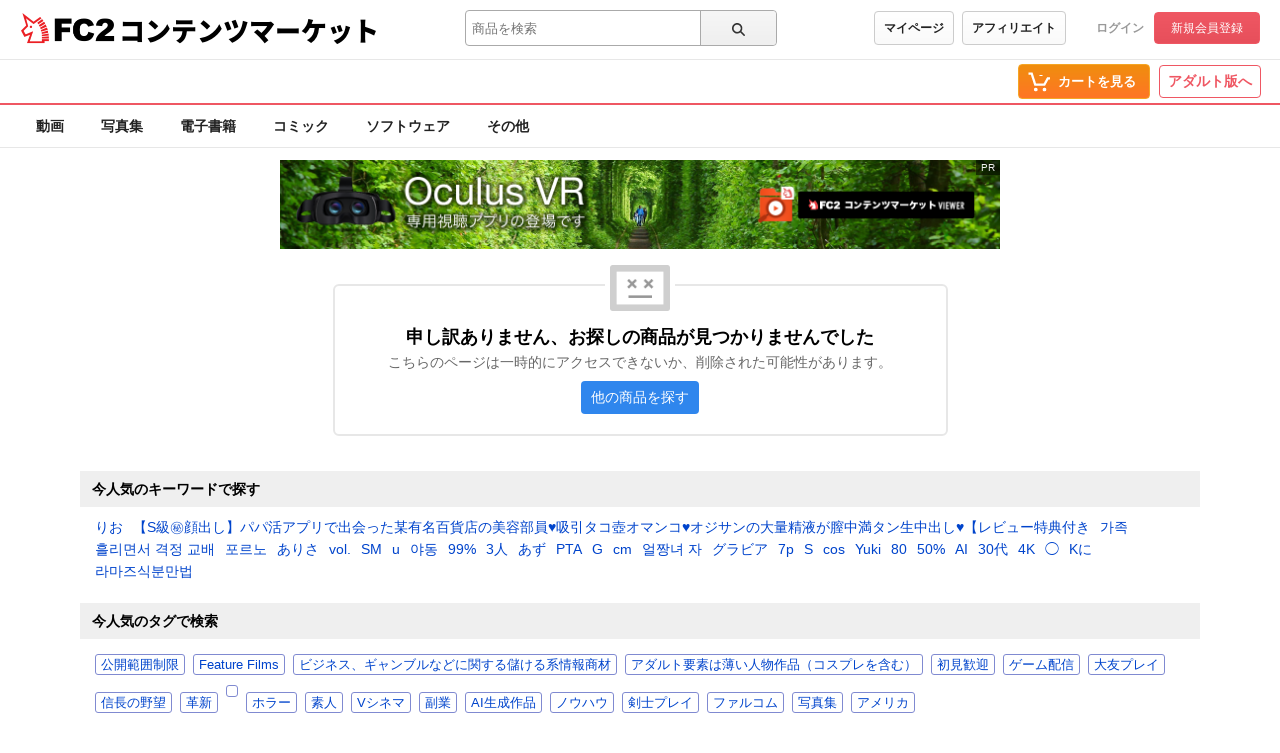

--- FILE ---
content_type: text/html;charset=UTF-8
request_url: https://contents.fc2.com/article/3125279/
body_size: 8936
content:
<!DOCTYPE html><html lang="ja"><head><meta charset="utf-8"><title>お探しの商品が見つかりませんでした | FC2コンテンツマーケット</title><meta name="robots" content="noindex, nofollow"><meta name="viewport" content="width=device-width, initial-scale=1.0"><meta name="format-detection" content="telephone=no"><meta name="google-site-verification" content="mKS09ZlD1dbuD2_ED_vSK3OLOeiLKqh4_b1zvF3-qxw"><meta name="viewport" content="width=device-width, initial-scale=1.0">
<meta name="format-detection" content="telephone=no">

<meta name="google-site-verification" content="mKS09ZlD1dbuD2_ED_vSK3OLOeiLKqh4_b1zvF3-qxw"><meta name="referrer" content="always"><meta http-equiv="x-pjax-version" content="d41d8cd98f00b204e9800998ecf8427e"><link rel="shortcut icon" type="image/ico" href="https://static.fc2.com/share/image/favicon.ico"><link rel="stylesheet" type="text/css" href="https://static.fc2.com/share/fc2parts/css/share.css"><link rel="stylesheet" type="text/css" href="/contents_source/css/normalize.min.css?140131"><link rel="stylesheet" type="text/css" href="/contents_source/css/common.min.css?190318"><link rel="stylesheet" type="text/css" href="https://static.fc2.com/contents/css/u/sales/ui/x793TLu6c82PK-zw7MvO-l6Y7srsLsA.css?150115"><!--[if lt IE 9]><link rel="stylesheet" type="text/css" href="/contents_source/css/for_ie_common.min.css?140131"><![endif]--><!--[if lte IE 8]><script src="/contents_source/js/lib/html5shiv_js/html5shiv.js"></script><script src="//css3-mediaqueries-js.googlecode.com/svn/trunk/css3-mediaqueries.js"></script><![endif]--><script type="text/javascript" src="https://static.fc2.com/contents/js/jQuery.1.7.1.js"></script><script type="text/javascript" src="https://static.fc2.com/contents/js/lib/underscore_js/underscore.js?140131"></script><script type="text/javascript" src="https://static.fc2.com/contents/js/lib/underscoe_string_js/underscore.string.min.js"></script><script>_.mixin(s.exports());</script><script>var locale_texts = {"lang_mode": "ja","申し訳ございません。この機種は動画再生に対応していません。": "申し訳ございません。この機種は動画再生に対応していません。","閉じる": "閉じる","フォローする": "フォローする","フォロー中": "フォロー中","購読中": "購読中","購読する": "購読する","フォローデータが取得できませんでした": "フォローデータが取得できませんでした","アンフォローに失敗しました。": "アンフォローに失敗しました。","フォローに失敗しました。": "フォローに失敗しました。","メルマガ解除に失敗しました。": "メルマガ解除に失敗しました。","メルマガ登録に失敗しました。": "メルマガ登録に失敗しました。",}</script><script type="text/javascript" src="/contents_source/js/u/plg/3b_mnNpx4emnfuuwuyuw.js" async></script><script type="text/javascript">window.FC2ContentsObject=window.FC2ContentsObject||[];window.FC2ContentsObject.push(['ae', 'c7fd63caff14dc613cc81cae4efefcf0']);window.FC2ContentsObject.push(['T3Wn117671_1', '購入済み']);</script></head><body aria-label="tile" aria-busy="false"><script>
    
    dataLayer = [];
</script>

<link rel="stylesheet" href="https://static.fc2.com/contents/css/u/c/x793TLu6c82PK-oy4cmXlfzb9-TLy53Z3Z3YA.css" integrity="sha384-Ece7TUvbuJ1tpjBA9h5K//rmtDlpp73BaA1Nvvr/ep2b7AREy5HGUOZIxaxXVT1s" crossorigin="anonymous" /><link rel="stylesheet" href="https://static.fc2.com/contents/css/layout/x793TLu6c82PK-m37_mXldjdhdg.css" integrity="sha384-EIPdRNHLIWVuw5thIsjNdavjmMXkJS3EupC40rSuZONEj+j0pwqFD3+mNuEJZ7Of" crossorigin="anonymous" /><link rel="stylesheet" type="text/css" href="https://static.fc2.com/contents/css/u/c/item/x793TLu6c82PK-j37du-ddjdlds.css"><div class="z9KsZnYS Em4y3dZa" data-menu-name="main-header" data-nav-name="header"><header class="m-hder-1000"><section><div class="m-hder-1000_inBoxL"><h1><a href="https://fc2.com/ja/" class="fc2logo"><img src="https://static.fc2.com/contents/images/header/main_logo_new.png" alt="FC2"></a><a href="/" data-pjx="pjx-front-container"  class="svc_nam">コンテンツマーケット</a></h1></div><div class="m-hder-1000_inBoxM"><form action="//contents.fc2.com/search/"data-form="search"data-adult="//contents.fc2.com/search/"method="get" class="c-input-searchbox-104"><div class="c-input-searchbox-104_input"><input name="q" type="search" placeholder="商品を検索" value="" aria-expanded="false" data-suggest-id="mui_1768640576382947" autocomplete="off"></div><div class="c-input-searchbox-104_btn"><button class="c-btn-205"><?xml version="1.0" encoding="UTF-8" standalone="no"?><svg version="1.1" xmlns="http://www.w3.org/2000/svg" xmlns:xlink="http://www.w3.org/1999/xlink"><path d="M2.603,6.289 C2.603,4.276 4.206,2.638 6.177,2.638 C8.147,2.638 9.75,4.276 9.75,6.289 C9.75,8.302 8.147,9.94 6.177,9.94 C4.206,9.94 2.603,8.302 2.603,6.289 M13.766,12.602 L10.472,9.237 C11.028,8.393 11.353,7.379 11.353,6.289 C11.353,3.372 9.031,1 6.177,1 C3.322,1 1,3.372 1,6.289 C1,9.206 3.322,11.578 6.177,11.578 C7.386,11.578 8.498,11.149 9.379,10.436 L12.632,13.76 C12.789,13.92 12.994,14 13.199,14 C13.404,14 13.609,13.92 13.766,13.76 C14.079,13.44 14.079,12.922 13.766,12.602"></path></svg>
</button></div><div class="c-input-searchbox-104_suggest" id="mui_1768640576382947" data-suggest-api="/api/v4/rs/header/keyword_suggests" aria-hidden="true" aria-busy="true"></div></form></div><div class="m-hder-1000_inBoxR"><section class="m-hder-1000_inBoxArea"><span><a href="/consumer/" class="c-btn-201" data-counter="cref_click" data-counter-id="header-button-005_consumer">マイページ</a><a href="/affiliate/sales/report" class="c-btn-201" data-counter="cref_click" data-counter-id="header-button-005_aff">アフィリエイト</a></span><div class="c-account-110"><span><a href="/lk/services/id/login" data-counter="cref_click" data-counter-id="header-user-001_login">ログイン</a><a href="/lk/services/id/signup" class="c-btn-206" data-counter="cref_click" data-counter-id="header-user-001_signup">新規会員登録</a></span></div></section></div></section></header><nav class="m-globalMenu-1100"><ul class="m-globalMenu-1100_navA"></ul><div class="m-globalMenu-1000_RArea"><ul><li><a href="/cart.php" class="c-btn-203" data-counter="cref_click" data-counter-id="header-button-001_cart"><span data-label="cart-count">-</span><?xml version="1.0" encoding="UTF-8" standalone="no"?><svg version="1.1" xmlns="http://www.w3.org/2000/svg" xmlns:xlink="http://www.w3.org/1999/xlink"><ellipse cx="9.78007079" cy="21.5473592" rx="1.89244965" ry="1.85795568"></ellipse><ellipse cx="18.4704956" cy="21.5473592" rx="1.89244965" ry="1.85795568"></ellipse><polygon fill-rule="nonzero" points="8.34345748 17.6978694 19.087856 17.6978694 22.5261855 11.4196792 23.8784373 11.4196792 23.8784373 9.13670101 21.152475 9.13670101 17.7141455 15.4148911 10.0342184 15.4148911 6.57373905 4.57074456 2.5562525 4.57074456 2.5562525 6.85372278 4.88297812 6.85372278"></polygon></svg>
<b>カートを見る</b><div class="pointback-cart-alert" data-message="cart-alert" aria-hidden="true"></div></a></li></ul><span><a href="//adult.contents.fc2.com/" class="c-btn-207" data-counter="cref_click" data-counter-id="header-button-004_adult">アダルト版へ</a></span></div></nav><nav class="m-globalMenu-1000"><ul class="m-globalMenu-1000_navA" data-sub-index-links><li><a href="/sub_top.php?m=video" data-type="video" data-pjx="pjx-front-container" data-counter="cref_click" data-counter-id="header-006_video">動画</a></li><li><a href="/sub_top.php?m=image" data-type="image" data-pjx="pjx-front-container" data-counter="cref_click" data-counter-id="header-006_image">写真集</a></li><li><a href="/sub_top.php?m=ebook" data-type="ebook" data-pjx="pjx-front-container" data-counter="cref_click" data-counter-id="header-006_ebook">電子書籍</a></li><li><a href="/sub_top.php?m=dojin_comic" data-type="dojin_comic" data-pjx="pjx-front-container" data-counter="cref_click" data-counter-id="header-006_comic">コミック</a></li><li><a href="/sub_top.php?m=software" data-type="software" data-pjx="pjx-front-container" data-counter="cref_click" data-counter-id="header-006_software">ソフトウェア</a></li><li><a href="/sub_top.php?m=etc" data-type="etc" data-pjx="pjx-front-container" data-counter="cref_click" data-counter-id="header-006_other">その他</a></li></ul><section class="m-globalMenu-1100_bells"></section></nav></div><link rel="stylesheet" type="text/css" href="/contents_source/css/u/article/notfound/x793TLu6c82PK-p6ZdvO-u39M2-ruyXY3YXZA.css"><link rel="stylesheet" type="text/css" href="/contents_source/css/u/recomend/x793TLu6c82PK-m37_mXlf5Zce-bl3ZLsrsLsA.css"><script type="text/javascript" src="/contents_source/js/u/notfound/3b_mbf13ZLsbsLsA.js"></script><style type="text/css">.ranking_bnr{width: 720px;margin: 12px auto 0 auto;text-align: center;}.ranking_bnr img{width:720px;height:auto;}.ranking_bnrsp{display:none;}@media screen and (max-width: 730px) {.ranking_bnrsp{width:100%;margin:12px auto 0 auto ;text-align:center;}.ranking_bnrsp img{width:100%;height:auto;}.ranking_bnrsp{display:block;}.ranking_bnr{display:none;}}</style><div class="bnr-ad"><span class="pr_label">PR</span><div data-counter="cref_click" data-counter-id="header-bottom" data-counter-event="click"><div class="ranking_bnr">
  <a href="https://sidequestvr.com/app/1620/contentsmarketviewer"  target="_blank" rel="noopener noreferrer" data-counter="cref_click" data-counter-id="116272_gjapc"><img src="https://static.fc2.com/contents/images/ZQEJVWJ2Z/j4k/wnhbiAUNUmzz.png"></a>
</div></div></div><img src="https://media.fc2.com/counter_img.php?id=4959" width="1" height="1" style="position: absolute;"><div class="z9KsZnYS"><div class="items_notfound_wp"><div class="items_notfound_header"><img src="https://static.fc2.com/contents/images/notfound/icon_404bg.png"><h3>申し訳ありません、お探しの商品が見つかりませんでした</h3><p>こちらのページは一時的にアクセスできないか、削除された可能性があります。</p><a href="/search/" class="c-btn-202">他の商品を探す</a></div><div class="items_notfound_keyword"><h4>今人気のキーワードで探す</h4><div><a href="/search/?q=%E3%82%8A%E3%81%8A&sort=popular&order=desc">りお</a><a href="/search/?q=%E3%80%90S%E7%B4%9A%E3%8A%99%EF%B8%8F%E9%A1%94%E5%87%BA%E3%81%97%E3%80%91%E3%83%91%E3%83%91%E6%B4%BB%E3%82%A2%E3%83%97%E3%83%AA%E3%81%A7%E5%87%BA%E4%BC%9A%E3%81%A3%E3%81%9F%E6%9F%90%E6%9C%89%E5%90%8D%E7%99%BE%E8%B2%A8%E5%BA%97%E3%81%AE%E7%BE%8E%E5%AE%B9%E9%83%A8%E5%93%A1%E2%99%A5%EF%B8%8F%E5%90%B8%E5%BC%95%E3%82%BF%E3%82%B3%E5%A3%BA%E3%82%AA%E3%83%9E%E3%83%B3%E3%82%B3%E2%99%A5%EF%B8%8F%E3%82%AA%E3%82%B8%E3%82%B5%E3%83%B3%E3%81%AE%E5%A4%A7%E9%87%8F%E7%B2%BE%E6%B6%B2%E3%81%8C%E8%86%A3%E4%B8%AD%E6%BA%80%E3%82%BF%E3%83%B3%E7%94%9F%E4%B8%AD%E5%87%BA%E3%81%97%E2%99%A5%EF%B8%8F%E3%80%90%E3%83%AC%E3%83%93%E3%83%A5%E3%83%BC%E7%89%B9%E5%85%B8%E4%BB%98%E3%81%8D&sort=popular&order=desc">【S級㊙️顔出し】パパ活アプリで出会った某有名百貨店の美容部員♥️吸引タコ壺オマンコ♥️オジサンの大量精液が膣中満タン生中出し♥️【レビュー特典付き</a><a href="/search/?q=%EA%B0%80%EC%A1%B1&sort=popular&order=desc">가족</a><a href="/search/?q=%ED%9D%98%EB%A6%AC%EB%A9%B4%EC%84%9C+%EA%B2%A9%EC%A0%95+%EA%B5%90%EB%B0%B0&sort=popular&order=desc">흘리면서 격정 교배</a><a href="/search/?q=%ED%8F%AC%EB%A5%B4%EB%85%B8&sort=popular&order=desc">포르노</a><a href="/search/?q=%E3%81%82%E3%82%8A%E3%81%95&sort=popular&order=desc">ありさ</a><a href="/search/?q=vol.&sort=popular&order=desc">vol.</a><a href="/search/?q=SM&sort=popular&order=desc">SM</a><a href="/search/?q=u&sort=popular&order=desc">u</a><a href="/search/?q=%EC%95%BC%EB%8F%99&sort=popular&order=desc">야동</a><a href="/search/?q=99%25&sort=popular&order=desc">99%</a><a href="/search/?q=3%E4%BA%BA&sort=popular&order=desc">3人</a><a href="/search/?q=%E3%81%82%E3%81%9A&sort=popular&order=desc">あず</a><a href="/search/?q=PTA&sort=popular&order=desc">PTA</a><a href="/search/?q=G&sort=popular&order=desc">G</a><a href="/search/?q=cm&sort=popular&order=desc">cm</a><a href="/search/?q=%EC%96%BC%EC%A7%B1%EB%85%80+%EC%9E%90&sort=popular&order=desc">얼짱녀 자</a><a href="/search/?q=%E3%82%B0%E3%83%A9%E3%83%93%E3%82%A2&sort=popular&order=desc">グラビア</a><a href="/search/?q=7p&sort=popular&order=desc">7p</a><a href="/search/?q=S&sort=popular&order=desc">S</a><a href="/search/?q=cos&sort=popular&order=desc">cos</a><a href="/search/?q=Yuki&sort=popular&order=desc">Yuki</a><a href="/search/?q=80&sort=popular&order=desc">80</a><a href="/search/?q=50%25&sort=popular&order=desc">50%</a><a href="/search/?q=AI&sort=popular&order=desc">AI</a><a href="/search/?q=30%E4%BB%A3&sort=popular&order=desc">30代</a><a href="/search/?q=4K&sort=popular&order=desc">4K</a><a href="/search/?q=%E2%97%AF&sort=popular&order=desc">◯</a><a href="/search/?q=K%E3%81%AB&sort=popular&order=desc">Kに</a><a href="/search/?q=%EB%9D%BC%EB%A7%88%EC%A6%88%EC%8B%9D%EB%B6%84%EB%A7%8C%EB%B2%95&sort=popular&order=desc">라마즈식분만법</a></div></div><div class="items_notfound_tag"><h4>今人気のタグで検索</h4><div><a href="/search/?tag=%E5%85%AC%E9%96%8B%E7%AF%84%E5%9B%B2%E5%88%B6%E9%99%90">公開範囲制限</a><a href="/search/?tag=Feature+Films">Feature Films</a><a href="/search/?tag=%E3%83%93%E3%82%B8%E3%83%8D%E3%82%B9%E3%80%81%E3%82%AE%E3%83%A3%E3%83%B3%E3%83%96%E3%83%AB%E3%81%AA%E3%81%A9%E3%81%AB%E9%96%A2%E3%81%99%E3%82%8B%E5%84%B2%E3%81%91%E3%82%8B%E7%B3%BB%E6%83%85%E5%A0%B1%E5%95%86%E6%9D%90">ビジネス、ギャンブルなどに関する儲ける系情報商材</a><a href="/search/?tag=%E3%82%A2%E3%83%80%E3%83%AB%E3%83%88%E8%A6%81%E7%B4%A0%E3%81%AF%E8%96%84%E3%81%84%E4%BA%BA%E7%89%A9%E4%BD%9C%E5%93%81%EF%BC%88%E3%82%B3%E3%82%B9%E3%83%97%E3%83%AC%E3%82%92%E5%90%AB%E3%82%80%EF%BC%89">アダルト要素は薄い人物作品（コスプレを含む）</a><a href="/search/?tag=%E5%88%9D%E8%A6%8B%E6%AD%93%E8%BF%8E">初見歓迎</a><a href="/search/?tag=%E3%82%B2%E3%83%BC%E3%83%A0%E9%85%8D%E4%BF%A1">ゲーム配信</a><a href="/search/?tag=%E5%A4%A7%E5%8F%8B%E3%83%97%E3%83%AC%E3%82%A4">大友プレイ</a><a href="/search/?tag=%E4%BF%A1%E9%95%B7%E3%81%AE%E9%87%8E%E6%9C%9B">信長の野望</a><a href="/search/?tag=%E9%9D%A9%E6%96%B0">革新</a><a href="/search/?tag="></a><a href="/search/?tag=%E3%83%9B%E3%83%A9%E3%83%BC">ホラー</a><a href="/search/?tag=%E7%B4%A0%E4%BA%BA">素人</a><a href="/search/?tag=V%E3%82%B7%E3%83%8D%E3%83%9E">Vシネマ</a><a href="/search/?tag=%E5%89%AF%E6%A5%AD">副業</a><a href="/search/?tag=AI%E7%94%9F%E6%88%90%E4%BD%9C%E5%93%81">AI生成作品</a><a href="/search/?tag=%E3%83%8E%E3%82%A6%E3%83%8F%E3%82%A6">ノウハウ</a><a href="/search/?tag=%E5%89%A3%E5%A3%AB%E3%83%97%E3%83%AC%E3%82%A4">剣士プレイ</a><a href="/search/?tag=%E3%83%95%E3%82%A1%E3%83%AB%E3%82%B3%E3%83%A0">ファルコム</a><a href="/search/?tag=%E5%86%99%E7%9C%9F%E9%9B%86">写真集</a><a href="/search/?tag=%E3%82%A2%E3%83%A1%E3%83%AA%E3%82%AB">アメリカ</a></div></div><div class="items_notfound_recommend items_notfound"><section class="frecomend_Box z9KsZnYS" id="related" data-ajax-slider="/api/v4/rs/articles/related_articles?&size=30" aria-busy="true" aria-invalid="false"><h3>関連商品</h3><div data-container><div class="frecomend_Actions"><div class="c-loading" aria-hidden="false"></div><div class="frecomend_error">エラーが発生しました<br><a href="javascript:void(0)" data-button="reload">再読み込みする</a></div></div></div></section><section class="frecomend_Box z9KsZnYS" data-ajax-slider="/api/v4/rs/articles/recommend_articles?size=30" aria-busy="true" aria-invalid="false"><h3>あなたにオススメの商品</h3><div data-container><div class="frecomend_Actions"><div class="c-loading" aria-hidden="false"></div><div class="frecomend_error">エラーが発生しました<br><a href="javascript:void(0)" data-button="reload">再読み込みする</a></div></div></div></section><section class="frecomend_Box z9KsZnYS" data-ajax-slider="/api/v4/rs/articles/popular_articles?size=30" aria-busy="true" aria-invalid="false"><h3>人気の商品</h3><div data-container><div class="frecomend_Actions"><div class="c-loading" aria-hidden="false"></div><div class="frecomend_error">エラーが発生しました<br><a href="javascript:void(0)" data-button="reload">再読み込みする</a></div></div></div></section></div></div></div>
<footer class="f-outer" data-nav-name="footer"><div class="f-inner"><a href="https://contents.fc2.com" class="f-service-logo" aria-label="FC2コンテンツマーケット トップページへ" data-counter="cref_click" data-counter-id="footer-logo"><img src="https://static.fc2.com/shared/images/service/fc2-content-market-ja.svg" width="271" height="28" alt="FC2コンテンツマーケット ロゴ" /></a><div class="f-link-language-app"><div class="f-link-wrap"><section class="f-section" aria-labelledby="f-sc-service"><h2 class="f-header" id="f-sc-service">サービス情報</h2><button type="button" class="f-ac-header" aria-expanded="false" aria-controls="f-ac-service" id="f-service" aria-label="サービス情報を開く"><span class="f-ac-text" aria-hidden="true">サービス情報</span></button><ul class="f-ac-panel" id="f-ac-service" aria-labelledby="f-service"><li><a href="/introduction" class="link" data-counter="cref_click" data-counter-id="footer-introduction">FC2コンテンツマーケット紹介</a></li><li><a href="https://fc2information.blog.fc2.com/blog-category-22.html" target="_blank" rel="noopener noreferrer" class="link" data-counter="cref_click" data-counter-id="footer-fc2information">サービスからのお知らせ</a></li><li><a href="https://fc2support.blog85.fc2.com/" target="_blank" rel="noopener noreferrer" class="link" data-counter="cref_click" data-counter-id="footer-statusBlog">障害・メンテナンス情報</a></li><li><a href="https://help.fc2.com/contents/tos/ja#service_contents" target="_blank" rel="noopener noreferrer" class="link" data-counter="cref_click" data-counter-id="footer-tos">利用規約</a></li></ul></section><section class="f-section" aria-labelledby="f-sc-help"><h2 class="f-header" id="f-sc-help">お役立ち情報</h2><button type="button" class="f-ac-header" aria-expanded="false" aria-controls="f-ac-help" id="f-help" aria-label="お役立ち情報を開く"><span class="f-ac-text" aria-hidden="true">お役立ち情報</span></button><ul class="f-ac-panel" id="f-ac-help" aria-labelledby="f-help"><li><a href="/lead/app/" class="link" data-counter="cref_click" data-counter-id="footer-appLp">FC2コンテンツマーケット公式アプリ</a></li><li><a href="/lead/reward/" class="link" data-counter="cref_click" data-counter-id="footer-affiliateLp">アフィリエイトのご紹介</a></li><li><a href="/lead/writer/" class="link" data-counter="cref_click" data-counter-id="footer-sellerLp">販売者募集のご案内</a></li><li><a href="https://merchant.fc2.com/fc2-video/" target="_blank" rel="noopener noreferrer" class="link" data-counter="cref_click" data-counter-id="footer-001_blog">法人向け販売サービスのご紹介</a></li></ul></section><section class="f-section" aria-labelledby="f-sc-contact"><h2 class="f-header" id="f-sc-contact">お問い合わせ・フォーム</h2><button type="button" class="f-ac-header" aria-expanded="false" aria-controls="f-ac-contact" id="f-contact" aria-label="お問い合わせ・フォームを開く"><span class="f-ac-text" aria-hidden="true">お問い合わせ・フォーム</span></button><ul class="f-ac-panel" id="f-ac-contact" aria-labelledby="f-contact"><li><a href="https://help.fc2.com/contentsmarket/manual/Home.html" target="_blank" rel="noopener noreferrer" class="link" data-counter="cref_click" data-counter-id="footer-help">ヘルプ・マニュアル</a></li><li><a href="https://request.fc2.com/?service_id=20" target="_blank" rel="noopener noreferrer" class="link" data-counter="cref_click" data-counter-id="footer-request">リクエスト</a></li><li><a href="https://form1ssl.fc2.com/form/?id=3dde25732abeab95" target="_blank" rel="noopener noreferrer" class="link" data-counter="cref_click" data-counter-id="footer-contentComplaintForm">コンテンツ苦情フォーム</a></li><li><a href="https://help.fc2.com/contentsmarket/inquiry" target="_blank" rel="noopener noreferrer" class="link" data-counter="cref_click" data-counter-id="footer-contact">お問い合わせ</a></li></ul></section><section class="f-section" aria-labelledby="f-sc-fc2-service"><h2 class="f-header" id="f-sc-fc2-service">FC2サービス</h2><button type="button" class="f-ac-header" aria-expanded="false" aria-controls="f-ac-fc2-service" id="f-fc2-service" aria-label="FC2サービスを開く"><span class="f-ac-text" aria-hidden="true">FC2サービス</span></button><ul class="f-ac-panel" id="f-ac-fc2-service" aria-labelledby="f-fc2-service"><li><a href="https://secure.id.fc2.com" target="_blank" rel="noopener noreferrer" class="link" data-counter="cref_click" data-counter-id="footer-fc2id">FC2ID</a></li><li><a href="https://video.fc2.com/language_change.php?lang=ja" class="link" data-counter="cref_click" data-counter-id="footer-fc2video">FC2動画</a></li><li><a href="https://live.fc2.com/ja/?afid=32621524" class="link" data-counter="cref_click" data-counter-id="footer-fc2live">FC2ライブ</a></li><li><a href="https://blog.fc2.com/?lang=ja" class="link" data-counter="cref_click" data-counter-id="footer-fc2blog">FC2ブログ</a></li></ul></section></div><div class="f-language-app"><section class="f-language-section" aria-labelledby="f-sc-language"><h2 class="f-header" id="f-sc-language">言語設定</h2><div class="f-language-wrap"><button type="button" class="c-dropdown-trigger" aria-expanded="false" aria-controls="f-language-panel" aria-haspopup="listbox" aria-label="言語設定" data-footer="lang-trigger">日本語</button><div id="f-language-panel" class="c-dropdown-panel" data-footer="lang-panel" role="listbox" aria-label="利用可能な言語" aria-hidden="true"><button type="button" class="c-dropdown-item is-selected" tabindex="-1" data-footer="languageItem" value="/language_change.php?lang=ja">日本語</button><button type="button" class="c-dropdown-item"  data-footer="languageItem" value="/language_change.php?lang=en">English</button><button type="button" class="c-dropdown-item"  data-footer="languageItem" value="/language_change.php?lang=cn">简体中文</button><button type="button" class="c-dropdown-item"  data-footer="languageItem" value="/language_change.php?lang=tw">繁體中文</button></div></div></section><section class="f-app-section" aria-labelledby="f-sc-app"><h2 class="f-header" id="f-sc-app">公式アプリで動画を視聴</h2><div class="f-app"><div class="f-app-text-wrap"><img src="https://static.fc2.com/contents/images/app/app-icon.webp" width="40" height="40" alt="FC2コンテンツマーケット Viewer" class="f-app-icon" /><p class="f-app-header">FC2コンテンツマーケット Viewer</p><p class="f-app-desc">購入した動画をスマートフォンアプリで楽しもう！</p></div><div class="f-badge-wrap"><img src="https://static.fc2.com/contents/images/app/qr.svg" width="100" height="100" alt="FC2コンテンツマーケットアプリダウンロードのQRコード" class="f-qr" /><a href="https://itunes.apple.com/app/id1435604927" class="f-ios-badge" target="_blank" data-counter="cref_click" data-counter-id="footer-ios"><img src="https://static.fc2.com/shared/images/app/app-store-ja.svg" width="109" height="40" alt="App Store バッジ"  /></a><a href="https://play.google.com/store/apps/details?id=com.fc2.contents.viewer.store" class="f-android-badge" target="_blank" data-counter="cref_click" data-counter-id="footer-android"><img src="https://static.fc2.com/shared/images/app/google-play-ja.svg" width="135" height="40" alt="Google Play バッジ"   /></a></div></div></section></div></div><ul class="f-company-link"><li><a href="https://fc2.com/ja/" class="company-link" target="_blank" rel="noopener noreferrer" data-counter="cref_click" data-counter-id="footer-link_fc2top">FC2トップ</a></li><li><a href="https://fc2.com/ja/company.html" class="company-link" target="_blank" rel="noopener noreferrer" data-counter="cref_click" data-counter-id="footer-link_company">会社概要</a></li><li><a href="https://fc2.com/ja/privacy.html" class="company-link" target="_blank" rel="noopener noreferrer" data-counter="cref_click" data-counter-id="footer-link_privacy">プライバシーポリシー</a></li><li><a href="https://help.fc2.com/copyrights/tos/ja" class="company-link" target="_blank" rel="noopener noreferrer" data-counter="cref_click" data-counter-id="footer-link_tos">著作権ガイドライン</a></li><li><a href="https://form1ssl.fc2.com/form/?id=46032" class="company-link" target="_blank" rel="noopener noreferrer" data-counter="cref_click" data-counter-id="footer-link_ad">広告掲載</a></li></ul></div><p class="copyright"><small class="text">Copyright © 1999 fc2.com</small></p></footer><script>window.FC2ContentsObject=window.FC2ContentsObject||[];window.FC2ContentsObject.push(['ae', 'c7fd63caff14dc613cc81cae4efefcf0']);window.FC2ContentsObject.push(['T3Wn117671_1', '購入済み']);</script><script src="https://static.fc2.com/contents/js/u/page/0ZcOTLytzb9-TLyuxuwu1.js" integrity="sha384-q23UCvGJYj3fsIZ8bTRqetwvAqxkr8OSO0skHYyJDBnQ7leryVbgPu+YwR+0tOIg" crossorigin="anonymous" defer></script><script type="text/javascript" src="https://static.fc2.com/contents/js/u/page/x7NOXd0t2b8_fLyuxuwuy.js"></script><script src="https://static.fc2.com/contents/js/layout/zb9-TLyuxuwuw.js" integrity="sha384-+tjGV4MDq+NpPLxKcKIN3NEmulk8kk+w9I6wbVGZ1ZqOtP6ImnATySvoKgjfBwnC" crossorigin="anonymous" defer></script>


</div>




<link rel="stylesheet" type="text/css" href="https://static.fc2.com/contents/css/u/modal/x793TLu6c82PK-v7ZeUnpl287_3fkw7LsbsLtw.css"><div class="c-modal-1002 s8JqvFmV z9KsZnYS" data-modal="cart-error-message" aria-hidden="true"><div class="c-modal-1002_content"><div class="c-modal-1002_close" data-button-name="close"><button><svg viewBox="0 0 24 24" version="1.1" xmlns="http://www.w3.org/2000/svg" xmlns:xlink="http://www.w3.org/1999/xlink"><g><path d="M12.3616625,11.6545558 L7.32352941,6.61642263 L6.61642263,7.32352941 L11.6545558,12.3616625 L6.61642263,17.3997957 L7.32352941,18.1069025 L12.3616625,13.0687693 L17.3997957,18.1069025 L18.1069025,17.3997957 L13.0687693,12.3616625 L18.1069025,7.32352941 L17.3997957,6.61642263 L12.3616625,11.6545558 Z"></path></g></svg>
</button></div><p data-message></p><a href="/cart.php" class="c-btn-203">カートを見る</a></div></div>   


	


<!--[if lt IE 9]>
<script src="/contents_source/js/lib/html5shiv_js/html5shiv.js"></script>
<script src="/contents_source/js/lib/respond_js/respond.js"></script>
<![endif]-->
<script type="text/javascript" src="https://static.fc2.com/share/fc2parts/js/common_design.js"></script>
<script type="text/javascript" src="/contents_source/js/base.js?150108"></script>
    
        <script src="https://gdpr.fc2.com/share/gdpr/gdpr_check.js?d=pc&l=ja&v=20180518" integrity="sha384-6o0PmP00S/fMrceVrGw3P0W9CJBpByzNOyzlBuD7FblmNLBRo40Y9KJcCTfxastl" crossorigin="anonymous"></script>

    
            <script type="text/javascript" src="https://static.fc2.com/contents/js/u/vs/7aeenpv5W89Ofdh6deWW7G7C7U.js"></script>
    
    
            <script>(function(){var a=function(){var e=0,t={};t.wd=!!navigator.webdriver;t.wd&&(e+=10);t.pl=navigator.plugins?navigator.plugins.length:0;t.ml=navigator.mimeTypes?navigator.mimeTypes.length:0;t.ln=navigator.languages?navigator.languages.length:0;t.sd={ow:window.outerWidth||0,oh:window.outerHeight||0};0===t.pl&&(e+=5);0===t.ln&&(e+=5);try{t.tz=new Date().getTimezoneOffset()}catch(n){t.tz=0}t.sc=e;t.ia=e>=15;var o=new URLSearchParams;o.append("a",t.sd.ow);o.append("b",t.sd.oh);o.append("c",t.wd);o.append("d",t.ln);o.append("o",t.pl);o.append("k",t.tz);o.append("z",Date.now());var i=new Image;return i.onload=function(){},i.onerror=function(){},i.src="/api/v4/logs/bi?"+o.toString(),document.body.appendChild(i),i.style.display="none",t};"loading"!==document.readyState?setTimeout(a,50):document.addEventListener("DOMContentLoaded",function(){setTimeout(a,50)})})();</script>

    
    
            
         <script>
      var _paq = window._paq = window._paq || [];
      /* tracker methods like "setCustomDimension" should be called before "trackPageView" */
      _paq.push(["setCookieDomain", "*.contents.fc2.com"]);
      _paq.push(['trackPageView']);
      _paq.push(['enableLinkTracking']);
      (function() {
        var u="//matomo2000.fc2.com/";
        _paq.push(['setTrackerUrl', u+'matomo.php']);
        _paq.push(['setSiteId', '1']);
        var d=document, g=d.createElement('script'), s=d.getElementsByTagName('script')[0];
        g.async=true; g.src=u+'matomo.js'; s.parentNode.insertBefore(g,s);
      })();
  </script><noscript><p><img referrerpolicy="no-referrer-when-downgrade" src="//matomo2000.fc2.com/matomo.php?idsite=1&amp;rec=1" style="border:0;" alt="" /></p></noscript>
    </body>
</html>